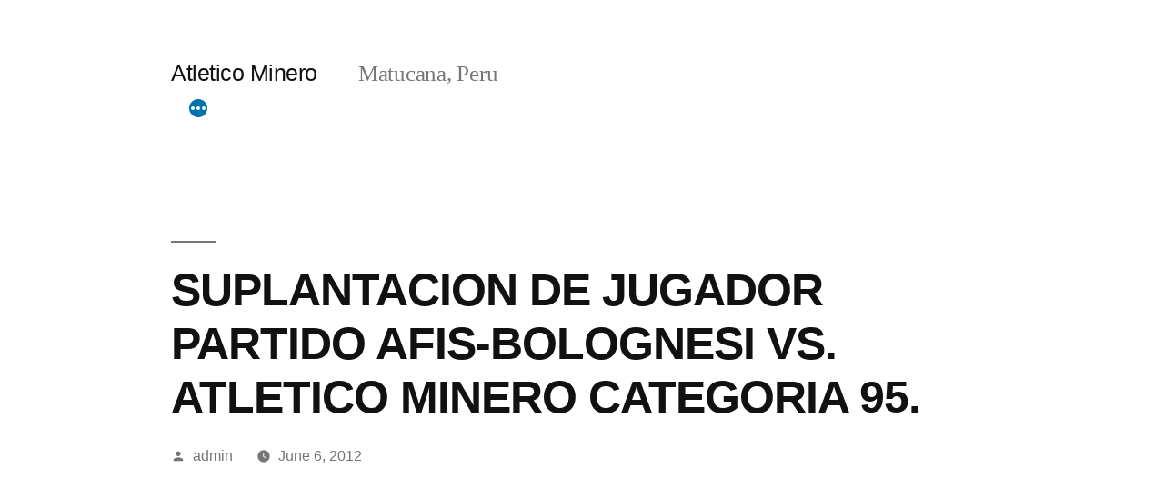

--- FILE ---
content_type: text/html; charset=UTF-8
request_url: https://www.atleticominero.com/suplantacion-de-jugador-partido-afis-bolognesi-vs-atletico-minero-categoria-95/
body_size: 10310
content:
<!doctype html>
<html lang="en-US">
<head>
	<meta charset="UTF-8" />
	<meta name="viewport" content="width=device-width, initial-scale=1.0" />
	<link rel="profile" href="https://gmpg.org/xfn/11" />
	<title>SUPLANTACION DE JUGADOR PARTIDO AFIS-BOLOGNESI VS. ATLETICO MINERO CATEGORIA 95. &#8211; Atletico Minero</title>
<meta name='robots' content='max-image-preview:large' />
<link rel="alternate" type="application/rss+xml" title="Atletico Minero &raquo; Feed" href="https://www.atleticominero.com/feed/" />
<link rel="alternate" type="application/rss+xml" title="Atletico Minero &raquo; Comments Feed" href="https://www.atleticominero.com/comments/feed/" />
<link rel="alternate" title="oEmbed (JSON)" type="application/json+oembed" href="https://www.atleticominero.com/wp-json/oembed/1.0/embed?url=https%3A%2F%2Fwww.atleticominero.com%2Fsuplantacion-de-jugador-partido-afis-bolognesi-vs-atletico-minero-categoria-95%2F" />
<link rel="alternate" title="oEmbed (XML)" type="text/xml+oembed" href="https://www.atleticominero.com/wp-json/oembed/1.0/embed?url=https%3A%2F%2Fwww.atleticominero.com%2Fsuplantacion-de-jugador-partido-afis-bolognesi-vs-atletico-minero-categoria-95%2F&#038;format=xml" />
<style id='wp-img-auto-sizes-contain-inline-css'>
img:is([sizes=auto i],[sizes^="auto," i]){contain-intrinsic-size:3000px 1500px}
/*# sourceURL=wp-img-auto-sizes-contain-inline-css */
</style>
<style id='wp-emoji-styles-inline-css'>

	img.wp-smiley, img.emoji {
		display: inline !important;
		border: none !important;
		box-shadow: none !important;
		height: 1em !important;
		width: 1em !important;
		margin: 0 0.07em !important;
		vertical-align: -0.1em !important;
		background: none !important;
		padding: 0 !important;
	}
/*# sourceURL=wp-emoji-styles-inline-css */
</style>
<style id='wp-block-library-inline-css'>
:root{--wp-block-synced-color:#7a00df;--wp-block-synced-color--rgb:122,0,223;--wp-bound-block-color:var(--wp-block-synced-color);--wp-editor-canvas-background:#ddd;--wp-admin-theme-color:#007cba;--wp-admin-theme-color--rgb:0,124,186;--wp-admin-theme-color-darker-10:#006ba1;--wp-admin-theme-color-darker-10--rgb:0,107,160.5;--wp-admin-theme-color-darker-20:#005a87;--wp-admin-theme-color-darker-20--rgb:0,90,135;--wp-admin-border-width-focus:2px}@media (min-resolution:192dpi){:root{--wp-admin-border-width-focus:1.5px}}.wp-element-button{cursor:pointer}:root .has-very-light-gray-background-color{background-color:#eee}:root .has-very-dark-gray-background-color{background-color:#313131}:root .has-very-light-gray-color{color:#eee}:root .has-very-dark-gray-color{color:#313131}:root .has-vivid-green-cyan-to-vivid-cyan-blue-gradient-background{background:linear-gradient(135deg,#00d084,#0693e3)}:root .has-purple-crush-gradient-background{background:linear-gradient(135deg,#34e2e4,#4721fb 50%,#ab1dfe)}:root .has-hazy-dawn-gradient-background{background:linear-gradient(135deg,#faaca8,#dad0ec)}:root .has-subdued-olive-gradient-background{background:linear-gradient(135deg,#fafae1,#67a671)}:root .has-atomic-cream-gradient-background{background:linear-gradient(135deg,#fdd79a,#004a59)}:root .has-nightshade-gradient-background{background:linear-gradient(135deg,#330968,#31cdcf)}:root .has-midnight-gradient-background{background:linear-gradient(135deg,#020381,#2874fc)}:root{--wp--preset--font-size--normal:16px;--wp--preset--font-size--huge:42px}.has-regular-font-size{font-size:1em}.has-larger-font-size{font-size:2.625em}.has-normal-font-size{font-size:var(--wp--preset--font-size--normal)}.has-huge-font-size{font-size:var(--wp--preset--font-size--huge)}.has-text-align-center{text-align:center}.has-text-align-left{text-align:left}.has-text-align-right{text-align:right}.has-fit-text{white-space:nowrap!important}#end-resizable-editor-section{display:none}.aligncenter{clear:both}.items-justified-left{justify-content:flex-start}.items-justified-center{justify-content:center}.items-justified-right{justify-content:flex-end}.items-justified-space-between{justify-content:space-between}.screen-reader-text{border:0;clip-path:inset(50%);height:1px;margin:-1px;overflow:hidden;padding:0;position:absolute;width:1px;word-wrap:normal!important}.screen-reader-text:focus{background-color:#ddd;clip-path:none;color:#444;display:block;font-size:1em;height:auto;left:5px;line-height:normal;padding:15px 23px 14px;text-decoration:none;top:5px;width:auto;z-index:100000}html :where(.has-border-color){border-style:solid}html :where([style*=border-top-color]){border-top-style:solid}html :where([style*=border-right-color]){border-right-style:solid}html :where([style*=border-bottom-color]){border-bottom-style:solid}html :where([style*=border-left-color]){border-left-style:solid}html :where([style*=border-width]){border-style:solid}html :where([style*=border-top-width]){border-top-style:solid}html :where([style*=border-right-width]){border-right-style:solid}html :where([style*=border-bottom-width]){border-bottom-style:solid}html :where([style*=border-left-width]){border-left-style:solid}html :where(img[class*=wp-image-]){height:auto;max-width:100%}:where(figure){margin:0 0 1em}html :where(.is-position-sticky){--wp-admin--admin-bar--position-offset:var(--wp-admin--admin-bar--height,0px)}@media screen and (max-width:600px){html :where(.is-position-sticky){--wp-admin--admin-bar--position-offset:0px}}

/*# sourceURL=wp-block-library-inline-css */
</style><style id='global-styles-inline-css'>
:root{--wp--preset--aspect-ratio--square: 1;--wp--preset--aspect-ratio--4-3: 4/3;--wp--preset--aspect-ratio--3-4: 3/4;--wp--preset--aspect-ratio--3-2: 3/2;--wp--preset--aspect-ratio--2-3: 2/3;--wp--preset--aspect-ratio--16-9: 16/9;--wp--preset--aspect-ratio--9-16: 9/16;--wp--preset--color--black: #000000;--wp--preset--color--cyan-bluish-gray: #abb8c3;--wp--preset--color--white: #FFF;--wp--preset--color--pale-pink: #f78da7;--wp--preset--color--vivid-red: #cf2e2e;--wp--preset--color--luminous-vivid-orange: #ff6900;--wp--preset--color--luminous-vivid-amber: #fcb900;--wp--preset--color--light-green-cyan: #7bdcb5;--wp--preset--color--vivid-green-cyan: #00d084;--wp--preset--color--pale-cyan-blue: #8ed1fc;--wp--preset--color--vivid-cyan-blue: #0693e3;--wp--preset--color--vivid-purple: #9b51e0;--wp--preset--color--primary: #0073a8;--wp--preset--color--secondary: #005075;--wp--preset--color--dark-gray: #111;--wp--preset--color--light-gray: #767676;--wp--preset--gradient--vivid-cyan-blue-to-vivid-purple: linear-gradient(135deg,rgb(6,147,227) 0%,rgb(155,81,224) 100%);--wp--preset--gradient--light-green-cyan-to-vivid-green-cyan: linear-gradient(135deg,rgb(122,220,180) 0%,rgb(0,208,130) 100%);--wp--preset--gradient--luminous-vivid-amber-to-luminous-vivid-orange: linear-gradient(135deg,rgb(252,185,0) 0%,rgb(255,105,0) 100%);--wp--preset--gradient--luminous-vivid-orange-to-vivid-red: linear-gradient(135deg,rgb(255,105,0) 0%,rgb(207,46,46) 100%);--wp--preset--gradient--very-light-gray-to-cyan-bluish-gray: linear-gradient(135deg,rgb(238,238,238) 0%,rgb(169,184,195) 100%);--wp--preset--gradient--cool-to-warm-spectrum: linear-gradient(135deg,rgb(74,234,220) 0%,rgb(151,120,209) 20%,rgb(207,42,186) 40%,rgb(238,44,130) 60%,rgb(251,105,98) 80%,rgb(254,248,76) 100%);--wp--preset--gradient--blush-light-purple: linear-gradient(135deg,rgb(255,206,236) 0%,rgb(152,150,240) 100%);--wp--preset--gradient--blush-bordeaux: linear-gradient(135deg,rgb(254,205,165) 0%,rgb(254,45,45) 50%,rgb(107,0,62) 100%);--wp--preset--gradient--luminous-dusk: linear-gradient(135deg,rgb(255,203,112) 0%,rgb(199,81,192) 50%,rgb(65,88,208) 100%);--wp--preset--gradient--pale-ocean: linear-gradient(135deg,rgb(255,245,203) 0%,rgb(182,227,212) 50%,rgb(51,167,181) 100%);--wp--preset--gradient--electric-grass: linear-gradient(135deg,rgb(202,248,128) 0%,rgb(113,206,126) 100%);--wp--preset--gradient--midnight: linear-gradient(135deg,rgb(2,3,129) 0%,rgb(40,116,252) 100%);--wp--preset--font-size--small: 19.5px;--wp--preset--font-size--medium: 20px;--wp--preset--font-size--large: 36.5px;--wp--preset--font-size--x-large: 42px;--wp--preset--font-size--normal: 22px;--wp--preset--font-size--huge: 49.5px;--wp--preset--spacing--20: 0.44rem;--wp--preset--spacing--30: 0.67rem;--wp--preset--spacing--40: 1rem;--wp--preset--spacing--50: 1.5rem;--wp--preset--spacing--60: 2.25rem;--wp--preset--spacing--70: 3.38rem;--wp--preset--spacing--80: 5.06rem;--wp--preset--shadow--natural: 6px 6px 9px rgba(0, 0, 0, 0.2);--wp--preset--shadow--deep: 12px 12px 50px rgba(0, 0, 0, 0.4);--wp--preset--shadow--sharp: 6px 6px 0px rgba(0, 0, 0, 0.2);--wp--preset--shadow--outlined: 6px 6px 0px -3px rgb(255, 255, 255), 6px 6px rgb(0, 0, 0);--wp--preset--shadow--crisp: 6px 6px 0px rgb(0, 0, 0);}:where(.is-layout-flex){gap: 0.5em;}:where(.is-layout-grid){gap: 0.5em;}body .is-layout-flex{display: flex;}.is-layout-flex{flex-wrap: wrap;align-items: center;}.is-layout-flex > :is(*, div){margin: 0;}body .is-layout-grid{display: grid;}.is-layout-grid > :is(*, div){margin: 0;}:where(.wp-block-columns.is-layout-flex){gap: 2em;}:where(.wp-block-columns.is-layout-grid){gap: 2em;}:where(.wp-block-post-template.is-layout-flex){gap: 1.25em;}:where(.wp-block-post-template.is-layout-grid){gap: 1.25em;}.has-black-color{color: var(--wp--preset--color--black) !important;}.has-cyan-bluish-gray-color{color: var(--wp--preset--color--cyan-bluish-gray) !important;}.has-white-color{color: var(--wp--preset--color--white) !important;}.has-pale-pink-color{color: var(--wp--preset--color--pale-pink) !important;}.has-vivid-red-color{color: var(--wp--preset--color--vivid-red) !important;}.has-luminous-vivid-orange-color{color: var(--wp--preset--color--luminous-vivid-orange) !important;}.has-luminous-vivid-amber-color{color: var(--wp--preset--color--luminous-vivid-amber) !important;}.has-light-green-cyan-color{color: var(--wp--preset--color--light-green-cyan) !important;}.has-vivid-green-cyan-color{color: var(--wp--preset--color--vivid-green-cyan) !important;}.has-pale-cyan-blue-color{color: var(--wp--preset--color--pale-cyan-blue) !important;}.has-vivid-cyan-blue-color{color: var(--wp--preset--color--vivid-cyan-blue) !important;}.has-vivid-purple-color{color: var(--wp--preset--color--vivid-purple) !important;}.has-black-background-color{background-color: var(--wp--preset--color--black) !important;}.has-cyan-bluish-gray-background-color{background-color: var(--wp--preset--color--cyan-bluish-gray) !important;}.has-white-background-color{background-color: var(--wp--preset--color--white) !important;}.has-pale-pink-background-color{background-color: var(--wp--preset--color--pale-pink) !important;}.has-vivid-red-background-color{background-color: var(--wp--preset--color--vivid-red) !important;}.has-luminous-vivid-orange-background-color{background-color: var(--wp--preset--color--luminous-vivid-orange) !important;}.has-luminous-vivid-amber-background-color{background-color: var(--wp--preset--color--luminous-vivid-amber) !important;}.has-light-green-cyan-background-color{background-color: var(--wp--preset--color--light-green-cyan) !important;}.has-vivid-green-cyan-background-color{background-color: var(--wp--preset--color--vivid-green-cyan) !important;}.has-pale-cyan-blue-background-color{background-color: var(--wp--preset--color--pale-cyan-blue) !important;}.has-vivid-cyan-blue-background-color{background-color: var(--wp--preset--color--vivid-cyan-blue) !important;}.has-vivid-purple-background-color{background-color: var(--wp--preset--color--vivid-purple) !important;}.has-black-border-color{border-color: var(--wp--preset--color--black) !important;}.has-cyan-bluish-gray-border-color{border-color: var(--wp--preset--color--cyan-bluish-gray) !important;}.has-white-border-color{border-color: var(--wp--preset--color--white) !important;}.has-pale-pink-border-color{border-color: var(--wp--preset--color--pale-pink) !important;}.has-vivid-red-border-color{border-color: var(--wp--preset--color--vivid-red) !important;}.has-luminous-vivid-orange-border-color{border-color: var(--wp--preset--color--luminous-vivid-orange) !important;}.has-luminous-vivid-amber-border-color{border-color: var(--wp--preset--color--luminous-vivid-amber) !important;}.has-light-green-cyan-border-color{border-color: var(--wp--preset--color--light-green-cyan) !important;}.has-vivid-green-cyan-border-color{border-color: var(--wp--preset--color--vivid-green-cyan) !important;}.has-pale-cyan-blue-border-color{border-color: var(--wp--preset--color--pale-cyan-blue) !important;}.has-vivid-cyan-blue-border-color{border-color: var(--wp--preset--color--vivid-cyan-blue) !important;}.has-vivid-purple-border-color{border-color: var(--wp--preset--color--vivid-purple) !important;}.has-vivid-cyan-blue-to-vivid-purple-gradient-background{background: var(--wp--preset--gradient--vivid-cyan-blue-to-vivid-purple) !important;}.has-light-green-cyan-to-vivid-green-cyan-gradient-background{background: var(--wp--preset--gradient--light-green-cyan-to-vivid-green-cyan) !important;}.has-luminous-vivid-amber-to-luminous-vivid-orange-gradient-background{background: var(--wp--preset--gradient--luminous-vivid-amber-to-luminous-vivid-orange) !important;}.has-luminous-vivid-orange-to-vivid-red-gradient-background{background: var(--wp--preset--gradient--luminous-vivid-orange-to-vivid-red) !important;}.has-very-light-gray-to-cyan-bluish-gray-gradient-background{background: var(--wp--preset--gradient--very-light-gray-to-cyan-bluish-gray) !important;}.has-cool-to-warm-spectrum-gradient-background{background: var(--wp--preset--gradient--cool-to-warm-spectrum) !important;}.has-blush-light-purple-gradient-background{background: var(--wp--preset--gradient--blush-light-purple) !important;}.has-blush-bordeaux-gradient-background{background: var(--wp--preset--gradient--blush-bordeaux) !important;}.has-luminous-dusk-gradient-background{background: var(--wp--preset--gradient--luminous-dusk) !important;}.has-pale-ocean-gradient-background{background: var(--wp--preset--gradient--pale-ocean) !important;}.has-electric-grass-gradient-background{background: var(--wp--preset--gradient--electric-grass) !important;}.has-midnight-gradient-background{background: var(--wp--preset--gradient--midnight) !important;}.has-small-font-size{font-size: var(--wp--preset--font-size--small) !important;}.has-medium-font-size{font-size: var(--wp--preset--font-size--medium) !important;}.has-large-font-size{font-size: var(--wp--preset--font-size--large) !important;}.has-x-large-font-size{font-size: var(--wp--preset--font-size--x-large) !important;}
/*# sourceURL=global-styles-inline-css */
</style>

<style id='classic-theme-styles-inline-css'>
/*! This file is auto-generated */
.wp-block-button__link{color:#fff;background-color:#32373c;border-radius:9999px;box-shadow:none;text-decoration:none;padding:calc(.667em + 2px) calc(1.333em + 2px);font-size:1.125em}.wp-block-file__button{background:#32373c;color:#fff;text-decoration:none}
/*# sourceURL=/wp-includes/css/classic-themes.min.css */
</style>
<link rel='stylesheet' id='dashicons-css' href='https://www.atleticominero.com/wp-includes/css/dashicons.min.css?ver=6.9' media='all' />
<link rel='stylesheet' id='admin-bar-css' href='https://www.atleticominero.com/wp-includes/css/admin-bar.min.css?ver=6.9' media='all' />
<style id='admin-bar-inline-css'>

    /* Hide CanvasJS credits for P404 charts specifically */
    #p404RedirectChart .canvasjs-chart-credit {
        display: none !important;
    }
    
    #p404RedirectChart canvas {
        border-radius: 6px;
    }

    .p404-redirect-adminbar-weekly-title {
        font-weight: bold;
        font-size: 14px;
        color: #fff;
        margin-bottom: 6px;
    }

    #wpadminbar #wp-admin-bar-p404_free_top_button .ab-icon:before {
        content: "\f103";
        color: #dc3545;
        top: 3px;
    }
    
    #wp-admin-bar-p404_free_top_button .ab-item {
        min-width: 80px !important;
        padding: 0px !important;
    }
    
    /* Ensure proper positioning and z-index for P404 dropdown */
    .p404-redirect-adminbar-dropdown-wrap { 
        min-width: 0; 
        padding: 0;
        position: static !important;
    }
    
    #wpadminbar #wp-admin-bar-p404_free_top_button_dropdown {
        position: static !important;
    }
    
    #wpadminbar #wp-admin-bar-p404_free_top_button_dropdown .ab-item {
        padding: 0 !important;
        margin: 0 !important;
    }
    
    .p404-redirect-dropdown-container {
        min-width: 340px;
        padding: 18px 18px 12px 18px;
        background: #23282d !important;
        color: #fff;
        border-radius: 12px;
        box-shadow: 0 8px 32px rgba(0,0,0,0.25);
        margin-top: 10px;
        position: relative !important;
        z-index: 999999 !important;
        display: block !important;
        border: 1px solid #444;
    }
    
    /* Ensure P404 dropdown appears on hover */
    #wpadminbar #wp-admin-bar-p404_free_top_button .p404-redirect-dropdown-container { 
        display: none !important;
    }
    
    #wpadminbar #wp-admin-bar-p404_free_top_button:hover .p404-redirect-dropdown-container { 
        display: block !important;
    }
    
    #wpadminbar #wp-admin-bar-p404_free_top_button:hover #wp-admin-bar-p404_free_top_button_dropdown .p404-redirect-dropdown-container {
        display: block !important;
    }
    
    .p404-redirect-card {
        background: #2c3338;
        border-radius: 8px;
        padding: 18px 18px 12px 18px;
        box-shadow: 0 2px 8px rgba(0,0,0,0.07);
        display: flex;
        flex-direction: column;
        align-items: flex-start;
        border: 1px solid #444;
    }
    
    .p404-redirect-btn {
        display: inline-block;
        background: #dc3545;
        color: #fff !important;
        font-weight: bold;
        padding: 5px 22px;
        border-radius: 8px;
        text-decoration: none;
        font-size: 17px;
        transition: background 0.2s, box-shadow 0.2s;
        margin-top: 8px;
        box-shadow: 0 2px 8px rgba(220,53,69,0.15);
        text-align: center;
        line-height: 1.6;
    }
    
    .p404-redirect-btn:hover {
        background: #c82333;
        color: #fff !important;
        box-shadow: 0 4px 16px rgba(220,53,69,0.25);
    }
    
    /* Prevent conflicts with other admin bar dropdowns */
    #wpadminbar .ab-top-menu > li:hover > .ab-item,
    #wpadminbar .ab-top-menu > li.hover > .ab-item {
        z-index: auto;
    }
    
    #wpadminbar #wp-admin-bar-p404_free_top_button:hover > .ab-item {
        z-index: 999998 !important;
    }
    
/*# sourceURL=admin-bar-inline-css */
</style>
<link rel='stylesheet' id='twentynineteen-style-css' href='https://www.atleticominero.com/wp-content/themes/twentynineteen/style.css?ver=3.2' media='all' />
<link rel='stylesheet' id='twentynineteen-print-style-css' href='https://www.atleticominero.com/wp-content/themes/twentynineteen/print.css?ver=3.2' media='print' />
<script src="https://www.atleticominero.com/wp-content/themes/twentynineteen/js/priority-menu.js?ver=20200129" id="twentynineteen-priority-menu-js" defer data-wp-strategy="defer"></script>
<link rel="https://api.w.org/" href="https://www.atleticominero.com/wp-json/" /><link rel="alternate" title="JSON" type="application/json" href="https://www.atleticominero.com/wp-json/wp/v2/posts/26" /><link rel="EditURI" type="application/rsd+xml" title="RSD" href="https://www.atleticominero.com/xmlrpc.php?rsd" />
<meta name="generator" content="WordPress 6.9" />
<link rel="canonical" href="https://www.atleticominero.com/suplantacion-de-jugador-partido-afis-bolognesi-vs-atletico-minero-categoria-95/" />
<link rel='shortlink' href='https://www.atleticominero.com/?p=26' />
</head>

<body class="wp-singular post-template-default single single-post postid-26 single-format-standard wp-embed-responsive wp-theme-twentynineteen singular image-filters-enabled">
<div id="page" class="site">
	<a class="skip-link screen-reader-text" href="#content">
		Skip to content	</a>

		<header id="masthead" class="site-header">

			<div class="site-branding-container">
				<div class="site-branding">

									<p class="site-title"><a href="https://www.atleticominero.com/" rel="home" >Atletico Minero</a></p>
			
				<p class="site-description">
				Matucana, Peru			</p>
				<nav id="site-navigation" class="main-navigation" aria-label="Top Menu">
			<div class="menu-primary-menu-container"><ul id="menu-primary-menu" class="main-menu"><li id="menu-item-245" class="menu-item menu-item-type-custom menu-item-object-custom menu-item-home menu-item-245"><a href="https://www.atleticominero.com/">Home</a></li>
<li id="menu-item-246" class="menu-item menu-item-type-taxonomy menu-item-object-category current-post-ancestor current-menu-parent current-post-parent menu-item-246"><a href="https://www.atleticominero.com/category/atletico-minero/">Atletico Minero</a></li>
<li id="menu-item-247" class="menu-item menu-item-type-taxonomy menu-item-object-category menu-item-247"><a href="https://www.atleticominero.com/category/peru/">Peru</a></li>
</ul></div>
			<div class="main-menu-more">
				<ul class="main-menu">
					<li class="menu-item menu-item-has-children">
						<button class="submenu-expand main-menu-more-toggle is-empty" tabindex="-1"
							aria-label="More" aria-haspopup="true" aria-expanded="false"><svg class="svg-icon" width="24" height="24" aria-hidden="true" role="img" focusable="false" xmlns="http://www.w3.org/2000/svg"><g fill="none" fill-rule="evenodd"><path d="M0 0h24v24H0z"/><path fill="currentColor" fill-rule="nonzero" d="M12 2c5.52 0 10 4.48 10 10s-4.48 10-10 10S2 17.52 2 12 6.48 2 12 2zM6 14a2 2 0 1 0 0-4 2 2 0 0 0 0 4zm6 0a2 2 0 1 0 0-4 2 2 0 0 0 0 4zm6 0a2 2 0 1 0 0-4 2 2 0 0 0 0 4z"/></g></svg>
						</button>
						<ul class="sub-menu hidden-links">
							<li class="mobile-parent-nav-menu-item">
								<button class="menu-item-link-return"><svg class="svg-icon" width="24" height="24" aria-hidden="true" role="img" focusable="false" viewBox="0 0 24 24" version="1.1" xmlns="http://www.w3.org/2000/svg" xmlns:xlink="http://www.w3.org/1999/xlink"><path d="M15.41 7.41L14 6l-6 6 6 6 1.41-1.41L10.83 12z"></path><path d="M0 0h24v24H0z" fill="none"></path></svg>Back
								</button>
							</li>
						</ul>
					</li>
				</ul>
			</div>		</nav><!-- #site-navigation -->
		</div><!-- .site-branding -->
			</div><!-- .site-branding-container -->

					</header><!-- #masthead -->

	<div id="content" class="site-content">

	<div id="primary" class="content-area">
		<main id="main" class="site-main">

			
<article id="post-26" class="post-26 post type-post status-publish format-standard hentry category-atletico-minero tag-afisbolognesi tag-atletico tag-categoria tag-jugador tag-minero tag-partido tag-suplantacion entry">
		<header class="entry-header">
		
<h1 class="entry-title">SUPLANTACION DE JUGADOR PARTIDO AFIS-BOLOGNESI VS. ATLETICO MINERO CATEGORIA 95.</h1>
<div class="entry-meta">
	<span class="byline"><svg class="svg-icon" width="16" height="16" aria-hidden="true" role="img" focusable="false" viewBox="0 0 24 24" version="1.1" xmlns="http://www.w3.org/2000/svg" xmlns:xlink="http://www.w3.org/1999/xlink"><path d="M12 12c2.21 0 4-1.79 4-4s-1.79-4-4-4-4 1.79-4 4 1.79 4 4 4zm0 2c-2.67 0-8 1.34-8 4v2h16v-2c0-2.66-5.33-4-8-4z"></path><path d="M0 0h24v24H0z" fill="none"></path></svg><span class="screen-reader-text">Posted by</span><span class="author vcard"><a class="url fn n" href="https://www.atleticominero.com/author/admin/">admin</a></span></span>	<span class="posted-on"><svg class="svg-icon" width="16" height="16" aria-hidden="true" role="img" focusable="false" xmlns="http://www.w3.org/2000/svg" viewBox="0 0 24 24"><defs><path id="a" d="M0 0h24v24H0V0z"></path></defs><clipPath id="b"><use xlink:href="#a" overflow="visible"></use></clipPath><path clip-path="url(#b)" d="M12 2C6.5 2 2 6.5 2 12s4.5 10 10 10 10-4.5 10-10S17.5 2 12 2zm4.2 14.2L11 13V7h1.5v5.2l4.5 2.7-.8 1.3z"></path></svg><a href="https://www.atleticominero.com/suplantacion-de-jugador-partido-afis-bolognesi-vs-atletico-minero-categoria-95/" rel="bookmark"><time class="entry-date published updated" datetime="2012-06-06T21:46:21+00:00">June 6, 2012</time></a></span>	<span class="comment-count">
					</span>
	</div><!-- .entry-meta -->
		</header>
	
	<div class="entry-content">
		<p><object width="425" height="355"><param name="movie" value="http://www.youtube.com/v/oBjDPTrGq0g?fs=1"></param><param name="allowFullScreen" value="true"></param><embed src="http://www.youtube.com/v/oBjDPTrGq0g?fs=1&#038;rel=0" type="application/x-shockwave-flash" width="425" height="355" allowfullscreen="true"></embed></object></p>
<p><strong><a href="http://www.atleticominero.com">Atletico Minero</a> Video clip Score: / 5</strong></p>
	</div><!-- .entry-content -->

	<footer class="entry-footer">
		<span class="byline"><svg class="svg-icon" width="16" height="16" aria-hidden="true" role="img" focusable="false" viewBox="0 0 24 24" version="1.1" xmlns="http://www.w3.org/2000/svg" xmlns:xlink="http://www.w3.org/1999/xlink"><path d="M12 12c2.21 0 4-1.79 4-4s-1.79-4-4-4-4 1.79-4 4 1.79 4 4 4zm0 2c-2.67 0-8 1.34-8 4v2h16v-2c0-2.66-5.33-4-8-4z"></path><path d="M0 0h24v24H0z" fill="none"></path></svg><span class="screen-reader-text">Posted by</span><span class="author vcard"><a class="url fn n" href="https://www.atleticominero.com/author/admin/">admin</a></span></span><span class="posted-on"><svg class="svg-icon" width="16" height="16" aria-hidden="true" role="img" focusable="false" xmlns="http://www.w3.org/2000/svg" viewBox="0 0 24 24"><defs><path id="a" d="M0 0h24v24H0V0z"></path></defs><clipPath id="b"><use xlink:href="#a" overflow="visible"></use></clipPath><path clip-path="url(#b)" d="M12 2C6.5 2 2 6.5 2 12s4.5 10 10 10 10-4.5 10-10S17.5 2 12 2zm4.2 14.2L11 13V7h1.5v5.2l4.5 2.7-.8 1.3z"></path></svg><a href="https://www.atleticominero.com/suplantacion-de-jugador-partido-afis-bolognesi-vs-atletico-minero-categoria-95/" rel="bookmark"><time class="entry-date published updated" datetime="2012-06-06T21:46:21+00:00">June 6, 2012</time></a></span><span class="cat-links"><svg class="svg-icon" width="16" height="16" aria-hidden="true" role="img" focusable="false" xmlns="http://www.w3.org/2000/svg" viewBox="0 0 24 24"><path d="M10 4H4c-1.1 0-1.99.9-1.99 2L2 18c0 1.1.9 2 2 2h16c1.1 0 2-.9 2-2V8c0-1.1-.9-2-2-2h-8l-2-2z"></path><path d="M0 0h24v24H0z" fill="none"></path></svg><span class="screen-reader-text">Posted in</span><a href="https://www.atleticominero.com/category/atletico-minero/" rel="category tag">Atletico Minero</a></span><span class="tags-links"><svg class="svg-icon" width="16" height="16" aria-hidden="true" role="img" focusable="false" xmlns="http://www.w3.org/2000/svg" viewBox="0 0 24 24"><path d="M21.41 11.58l-9-9C12.05 2.22 11.55 2 11 2H4c-1.1 0-2 .9-2 2v7c0 .55.22 1.05.59 1.42l9 9c.36.36.86.58 1.41.58.55 0 1.05-.22 1.41-.59l7-7c.37-.36.59-.86.59-1.41 0-.55-.23-1.06-.59-1.42zM5.5 7C4.67 7 4 6.33 4 5.5S4.67 4 5.5 4 7 4.67 7 5.5 6.33 7 5.5 7z"></path><path d="M0 0h24v24H0z" fill="none"></path></svg><span class="screen-reader-text">Tags: </span><a href="https://www.atleticominero.com/tag/afisbolognesi/" rel="tag">AFISBOLOGNESI</a>, <a href="https://www.atleticominero.com/tag/atletico/" rel="tag">Atletico</a>, <a href="https://www.atleticominero.com/tag/categoria/" rel="tag">CATEGORIA</a>, <a href="https://www.atleticominero.com/tag/jugador/" rel="tag">jugador</a>, <a href="https://www.atleticominero.com/tag/minero/" rel="tag">Minero</a>, <a href="https://www.atleticominero.com/tag/partido/" rel="tag">PARTIDO</a>, <a href="https://www.atleticominero.com/tag/suplantacion/" rel="tag">SUPLANTACION</a></span>	</footer><!-- .entry-footer -->

				
</article><!-- #post-26 -->

	<nav class="navigation post-navigation" aria-label="Posts">
		<h2 class="screen-reader-text">Post navigation</h2>
		<div class="nav-links"><div class="nav-previous"><a href="https://www.atleticominero.com/atletico-minero/" rel="prev"><span class="meta-nav" aria-hidden="true">Previous Post</span> <span class="screen-reader-text">Previous post:</span> <br/><span class="post-title">ATLÉTICO MINERO</span></a></div><div class="nav-next"><a href="https://www.atleticominero.com/fotos-deportivo-coopsol-atletico-minero/" rel="next"><span class="meta-nav" aria-hidden="true">Next Post</span> <span class="screen-reader-text">Next post:</span> <br/><span class="post-title">Fotos Deportivo Coopsol &#8211; Atlético Minero</span></a></div></div>
	</nav>
		</main><!-- #main -->
	</div><!-- #primary -->


	</div><!-- #content -->

	<footer id="colophon" class="site-footer">
		
	<aside class="widget-area" aria-label="Footer">
							<div class="widget-column footer-widget-1">
					
		<section id="recent-posts-3" class="widget widget_recent_entries">
		<h2 class="widget-title">Recent Posts</h2><nav aria-label="Recent Posts">
		<ul>
											<li>
					<a href="https://www.atleticominero.com/peru-becoming-a-strong-footballing-nation/">Peru Becoming a Strong Footballing Nation</a>
									</li>
											<li>
					<a href="https://www.atleticominero.com/the-future-of-football-in-peru-is-at-risk-due-to-protests/">The Future of Football in Peru Is at Risk Due to Protests</a>
									</li>
											<li>
					<a href="https://www.atleticominero.com/claudio-pizarro-says-they-love-football-in-peru/">Claudio Pizarro Says They Love Football in Peru</a>
									</li>
											<li>
					<a href="https://www.atleticominero.com/russian-noc-wants-agreements-with-peru-others-afret-meeting/">RUSSIAN NOC WANTS AGREEMENTS WITH PERU, OTHERS AFRET MEETING</a>
									</li>
											<li>
					<a href="https://www.atleticominero.com/peru-national-team-news-raul-ruidiaz-called-back-to-the-peru-team/">PERU NATIONAL TEAM NEWS: RAÚL RUIDIAZ CALLED BACK TO THE PERU TEAM</a>
									</li>
					</ul>

		</nav></section><section id="tag_cloud-3" class="widget widget_tag_cloud"><h2 class="widget-title">Tags</h2><nav aria-label="Tags"><div class="tagcloud"><a href="https://www.atleticominero.com/tag/2008/" class="tag-cloud-link tag-link-69 tag-link-position-1" style="font-size: 14.906666666667pt;" aria-label="2008 (21 items)">2008</a>
<a href="https://www.atleticominero.com/tag/2011/" class="tag-cloud-link tag-link-15 tag-link-position-2" style="font-size: 10.333333333333pt;" aria-label="2011 (6 items)">2011</a>
<a href="https://www.atleticominero.com/tag/2012/" class="tag-cloud-link tag-link-107 tag-link-position-3" style="font-size: 8.9333333333333pt;" aria-label="2012 (4 items)">2012</a>
<a href="https://www.atleticominero.com/tag/2013/" class="tag-cloud-link tag-link-224 tag-link-position-4" style="font-size: 8.9333333333333pt;" aria-label="2013 (4 items)">2013</a>
<a href="https://www.atleticominero.com/tag/aguila/" class="tag-cloud-link tag-link-91 tag-link-position-5" style="font-size: 8.9333333333333pt;" aria-label="Aguila (4 items)">Aguila</a>
<a href="https://www.atleticominero.com/tag/alianza/" class="tag-cloud-link tag-link-48 tag-link-position-6" style="font-size: 12.106666666667pt;" aria-label="Alianza (10 items)">Alianza</a>
<a href="https://www.atleticominero.com/tag/ancash/" class="tag-cloud-link tag-link-12 tag-link-position-7" style="font-size: 9.68pt;" aria-label="Ancash (5 items)">Ancash</a>
<a href="https://www.atleticominero.com/tag/apertura/" class="tag-cloud-link tag-link-68 tag-link-position-8" style="font-size: 13.88pt;" aria-label="Apertura (16 items)">Apertura</a>
<a href="https://www.atleticominero.com/tag/atl/" class="tag-cloud-link tag-link-141 tag-link-position-9" style="font-size: 8pt;" aria-label="Atl. (3 items)">Atl.</a>
<a href="https://www.atleticominero.com/tag/atletico/" class="tag-cloud-link tag-link-6 tag-link-position-10" style="font-size: 21.906666666667pt;" aria-label="Atletico (123 items)">Atletico</a>
<a href="https://www.atleticominero.com/tag/atleticomg/" class="tag-cloud-link tag-link-137 tag-link-position-11" style="font-size: 10.333333333333pt;" aria-label="AtléticoMG (6 items)">AtléticoMG</a>
<a href="https://www.atleticominero.com/tag/aurich/" class="tag-cloud-link tag-link-87 tag-link-position-12" style="font-size: 9.68pt;" aria-label="Aurich (5 items)">Aurich</a>
<a href="https://www.atleticominero.com/tag/bolognesi/" class="tag-cloud-link tag-link-25 tag-link-position-13" style="font-size: 9.68pt;" aria-label="Bolognesi (5 items)">Bolognesi</a>
<a href="https://www.atleticominero.com/tag/boys/" class="tag-cloud-link tag-link-5 tag-link-position-14" style="font-size: 11.266666666667pt;" aria-label="Boys (8 items)">Boys</a>
<a href="https://www.atleticominero.com/tag/brasileiro/" class="tag-cloud-link tag-link-139 tag-link-position-15" style="font-size: 8pt;" aria-label="Brasileiro (3 items)">Brasileiro</a>
<a href="https://www.atleticominero.com/tag/clausura/" class="tag-cloud-link tag-link-89 tag-link-position-16" style="font-size: 12.76pt;" aria-label="CLAUSURA (12 items)">CLAUSURA</a>
<a href="https://www.atleticominero.com/tag/club/" class="tag-cloud-link tag-link-45 tag-link-position-17" style="font-size: 12.48pt;" aria-label="Club (11 items)">Club</a>
<a href="https://www.atleticominero.com/tag/coopsol/" class="tag-cloud-link tag-link-40 tag-link-position-18" style="font-size: 10.333333333333pt;" aria-label="Coopsol (6 items)">Coopsol</a>
<a href="https://www.atleticominero.com/tag/corinthians/" class="tag-cloud-link tag-link-96 tag-link-position-19" style="font-size: 8.9333333333333pt;" aria-label="corinthians (4 items)">corinthians</a>
<a href="https://www.atleticominero.com/tag/cristal/" class="tag-cloud-link tag-link-67 tag-link-position-20" style="font-size: 10.333333333333pt;" aria-label="Cristal (6 items)">Cristal</a>
<a href="https://www.atleticominero.com/tag/deportivo/" class="tag-cloud-link tag-link-39 tag-link-position-21" style="font-size: 10.333333333333pt;" aria-label="Deportivo (6 items)">Deportivo</a>
<a href="https://www.atleticominero.com/tag/division/" class="tag-cloud-link tag-link-9 tag-link-position-22" style="font-size: 14.533333333333pt;" aria-label="division (19 items)">division</a>
<a href="https://www.atleticominero.com/tag/fecha/" class="tag-cloud-link tag-link-109 tag-link-position-23" style="font-size: 14.346666666667pt;" aria-label="Fecha (18 items)">Fecha</a>
<a href="https://www.atleticominero.com/tag/frente/" class="tag-cloud-link tag-link-50 tag-link-position-24" style="font-size: 8pt;" aria-label="frente (3 items)">frente</a>
<a href="https://www.atleticominero.com/tag/goal/" class="tag-cloud-link tag-link-130 tag-link-position-25" style="font-size: 8pt;" aria-label="Goal (3 items)">Goal</a>
<a href="https://www.atleticominero.com/tag/galvez/" class="tag-cloud-link tag-link-20 tag-link-position-26" style="font-size: 11.266666666667pt;" aria-label="Gálvez (8 items)">Gálvez</a>
<a href="https://www.atleticominero.com/tag/huracan/" class="tag-cloud-link tag-link-223 tag-link-position-27" style="font-size: 8pt;" aria-label="HURACAN (3 items)">HURACAN</a>
<a href="https://www.atleticominero.com/tag/jose/" class="tag-cloud-link tag-link-19 tag-link-position-28" style="font-size: 12.76pt;" aria-label="José (12 items)">José</a>
<a href="https://www.atleticominero.com/tag/juan/" class="tag-cloud-link tag-link-86 tag-link-position-29" style="font-size: 8.9333333333333pt;" aria-label="Juan (4 items)">Juan</a>
<a href="https://www.atleticominero.com/tag/jugador/" class="tag-cloud-link tag-link-18 tag-link-position-30" style="font-size: 9.68pt;" aria-label="jugador (5 items)">jugador</a>
<a href="https://www.atleticominero.com/tag/lima/" class="tag-cloud-link tag-link-99 tag-link-position-31" style="font-size: 8.9333333333333pt;" aria-label="Lima (4 items)">Lima</a>
<a href="https://www.atleticominero.com/tag/mineiro/" class="tag-cloud-link tag-link-128 tag-link-position-32" style="font-size: 12.48pt;" aria-label="Mineiro (11 items)">Mineiro</a>
<a href="https://www.atleticominero.com/tag/minero/" class="tag-cloud-link tag-link-7 tag-link-position-33" style="font-size: 22pt;" aria-label="Minero (124 items)">Minero</a>
<a href="https://www.atleticominero.com/tag/peru/" class="tag-cloud-link tag-link-114 tag-link-position-34" style="font-size: 14.16pt;" aria-label="Perú (17 items)">Perú</a>
<a href="https://www.atleticominero.com/tag/porristas/" class="tag-cloud-link tag-link-30 tag-link-position-35" style="font-size: 9.68pt;" aria-label="PORRISTAS (5 items)">PORRISTAS</a>
<a href="https://www.atleticominero.com/tag/resumen/" class="tag-cloud-link tag-link-113 tag-link-position-36" style="font-size: 8.9333333333333pt;" aria-label="Resumen (4 items)">Resumen</a>
<a href="https://www.atleticominero.com/tag/ricardo-gareca/" class="tag-cloud-link tag-link-268 tag-link-position-37" style="font-size: 8.9333333333333pt;" aria-label="Ricardo Gareca (4 items)">Ricardo Gareca</a>
<a href="https://www.atleticominero.com/tag/ronaldinho/" class="tag-cloud-link tag-link-142 tag-link-position-38" style="font-size: 11.266666666667pt;" aria-label="Ronaldinho (8 items)">Ronaldinho</a>
<a href="https://www.atleticominero.com/tag/segunda/" class="tag-cloud-link tag-link-8 tag-link-position-39" style="font-size: 14.346666666667pt;" aria-label="segunda (18 items)">segunda</a>
<a href="https://www.atleticominero.com/tag/sport/" class="tag-cloud-link tag-link-4 tag-link-position-40" style="font-size: 13.88pt;" aria-label="Sport (16 items)">Sport</a>
<a href="https://www.atleticominero.com/tag/sporting/" class="tag-cloud-link tag-link-66 tag-link-position-41" style="font-size: 8.9333333333333pt;" aria-label="Sporting (4 items)">Sporting</a>
<a href="https://www.atleticominero.com/tag/torneo/" class="tag-cloud-link tag-link-88 tag-link-position-42" style="font-size: 9.68pt;" aria-label="TORNEO (5 items)">TORNEO</a>
<a href="https://www.atleticominero.com/tag/unicachi/" class="tag-cloud-link tag-link-49 tag-link-position-43" style="font-size: 9.68pt;" aria-label="Unicachi (5 items)">Unicachi</a>
<a href="https://www.atleticominero.com/tag/universitario/" class="tag-cloud-link tag-link-93 tag-link-position-44" style="font-size: 11.266666666667pt;" aria-label="UNIVERSITARIO (8 items)">UNIVERSITARIO</a>
<a href="https://www.atleticominero.com/tag/world-cup/" class="tag-cloud-link tag-link-263 tag-link-position-45" style="font-size: 8pt;" aria-label="World Cup (3 items)">World Cup</a></div>
</nav></section><section id="linkcat-2" class="widget widget_links"><h2 class="widget-title">Blogroll</h2>
	<ul class='xoxo blogroll'>
<li><a href="http://www.allaboutthealex.net">All about the Alex</a></li>
<li><a href="http://www.cardiffultra.net">Cardiff Ultra</a></li>
<li><a href="http://www.carlisleontheup.net">Carlisle on the Up</a></li>
<li><a href="http://www.carlisleunitedfan.com">Carlisle United Fan</a></li>
<li><a href="http://www.coventryfan.net">Coventry Fan</a></li>
<li><a href="http://www.crewefc.net">Crewe FC</a></li>
<li><a href="http://www.denmarkfootballfans.info">Denmark Football</a></li>
<li><a href="http://www.englandfootballfan.info">England Football</a></li>
<li><a href="http://www.fansworldcup.org">Fans World Cup</a></li>
<li><a href="http://www.francefootballfans.info">France Football</a></li>
<li><a href="http://www.germanyfootballfans.info">Germany Football</a></li>
<li><a href="http://www.greecefootballfans.info">Greece Football</a></li>
<li><a href="http://www.italyfootballfans.info">Italy Football</a></li>
<li><a href="http://www.netherlandsfootballfans.info">Netherlands Football</a></li>
<li><a href="http://www.palaceofdreams.net">Palace of Dreams</a></li>
<li><a href="http://www.skybluesblog.com">Sky Blues Blog</a></li>
<li><a href="http://www.spainfootballfans.info">Spain Football</a></li>
<li><a href="http://www.winningeagles.org">Winning Eagles</a></li>

	</ul>
</section>
<section id="enhancedtextwidget-2" class="widget widget_text enhanced-text-widget"><h2 class="widget-title">Recommended Sites</h2><div class="textwidget widget-text"></div></section>					</div>
					</aside><!-- .widget-area -->

			<div class="site-info">
										<a class="site-name" href="https://www.atleticominero.com/" rel="home">Atletico Minero</a>,
						<a href="https://wordpress.org/" class="imprint">
				Proudly powered by WordPress.			</a>
								</div><!-- .site-info -->
	</footer><!-- #colophon -->

</div><!-- #page -->

<script type="speculationrules">
{"prefetch":[{"source":"document","where":{"and":[{"href_matches":"/*"},{"not":{"href_matches":["/wp-*.php","/wp-admin/*","/wp-content/uploads/*","/wp-content/*","/wp-content/plugins/*","/wp-content/themes/twentynineteen/*","/*\\?(.+)"]}},{"not":{"selector_matches":"a[rel~=\"nofollow\"]"}},{"not":{"selector_matches":".no-prefetch, .no-prefetch a"}}]},"eagerness":"conservative"}]}
</script>
<script src="https://www.atleticominero.com/wp-content/themes/twentynineteen/js/touch-keyboard-navigation.js?ver=20250802" id="twentynineteen-touch-navigation-js" defer data-wp-strategy="defer"></script>
<script id="wp-emoji-settings" type="application/json">
{"baseUrl":"https://s.w.org/images/core/emoji/17.0.2/72x72/","ext":".png","svgUrl":"https://s.w.org/images/core/emoji/17.0.2/svg/","svgExt":".svg","source":{"concatemoji":"https://www.atleticominero.com/wp-includes/js/wp-emoji-release.min.js?ver=6.9"}}
</script>
<script type="module">
/*! This file is auto-generated */
const a=JSON.parse(document.getElementById("wp-emoji-settings").textContent),o=(window._wpemojiSettings=a,"wpEmojiSettingsSupports"),s=["flag","emoji"];function i(e){try{var t={supportTests:e,timestamp:(new Date).valueOf()};sessionStorage.setItem(o,JSON.stringify(t))}catch(e){}}function c(e,t,n){e.clearRect(0,0,e.canvas.width,e.canvas.height),e.fillText(t,0,0);t=new Uint32Array(e.getImageData(0,0,e.canvas.width,e.canvas.height).data);e.clearRect(0,0,e.canvas.width,e.canvas.height),e.fillText(n,0,0);const a=new Uint32Array(e.getImageData(0,0,e.canvas.width,e.canvas.height).data);return t.every((e,t)=>e===a[t])}function p(e,t){e.clearRect(0,0,e.canvas.width,e.canvas.height),e.fillText(t,0,0);var n=e.getImageData(16,16,1,1);for(let e=0;e<n.data.length;e++)if(0!==n.data[e])return!1;return!0}function u(e,t,n,a){switch(t){case"flag":return n(e,"\ud83c\udff3\ufe0f\u200d\u26a7\ufe0f","\ud83c\udff3\ufe0f\u200b\u26a7\ufe0f")?!1:!n(e,"\ud83c\udde8\ud83c\uddf6","\ud83c\udde8\u200b\ud83c\uddf6")&&!n(e,"\ud83c\udff4\udb40\udc67\udb40\udc62\udb40\udc65\udb40\udc6e\udb40\udc67\udb40\udc7f","\ud83c\udff4\u200b\udb40\udc67\u200b\udb40\udc62\u200b\udb40\udc65\u200b\udb40\udc6e\u200b\udb40\udc67\u200b\udb40\udc7f");case"emoji":return!a(e,"\ud83e\u1fac8")}return!1}function f(e,t,n,a){let r;const o=(r="undefined"!=typeof WorkerGlobalScope&&self instanceof WorkerGlobalScope?new OffscreenCanvas(300,150):document.createElement("canvas")).getContext("2d",{willReadFrequently:!0}),s=(o.textBaseline="top",o.font="600 32px Arial",{});return e.forEach(e=>{s[e]=t(o,e,n,a)}),s}function r(e){var t=document.createElement("script");t.src=e,t.defer=!0,document.head.appendChild(t)}a.supports={everything:!0,everythingExceptFlag:!0},new Promise(t=>{let n=function(){try{var e=JSON.parse(sessionStorage.getItem(o));if("object"==typeof e&&"number"==typeof e.timestamp&&(new Date).valueOf()<e.timestamp+604800&&"object"==typeof e.supportTests)return e.supportTests}catch(e){}return null}();if(!n){if("undefined"!=typeof Worker&&"undefined"!=typeof OffscreenCanvas&&"undefined"!=typeof URL&&URL.createObjectURL&&"undefined"!=typeof Blob)try{var e="postMessage("+f.toString()+"("+[JSON.stringify(s),u.toString(),c.toString(),p.toString()].join(",")+"));",a=new Blob([e],{type:"text/javascript"});const r=new Worker(URL.createObjectURL(a),{name:"wpTestEmojiSupports"});return void(r.onmessage=e=>{i(n=e.data),r.terminate(),t(n)})}catch(e){}i(n=f(s,u,c,p))}t(n)}).then(e=>{for(const n in e)a.supports[n]=e[n],a.supports.everything=a.supports.everything&&a.supports[n],"flag"!==n&&(a.supports.everythingExceptFlag=a.supports.everythingExceptFlag&&a.supports[n]);var t;a.supports.everythingExceptFlag=a.supports.everythingExceptFlag&&!a.supports.flag,a.supports.everything||((t=a.source||{}).concatemoji?r(t.concatemoji):t.wpemoji&&t.twemoji&&(r(t.twemoji),r(t.wpemoji)))});
//# sourceURL=https://www.atleticominero.com/wp-includes/js/wp-emoji-loader.min.js
</script>

</body>
</html>
